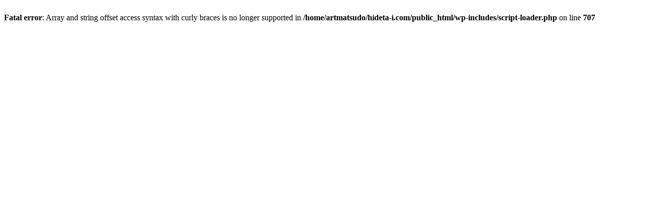

--- FILE ---
content_type: text/html; charset=UTF-8
request_url: http://hideta-i.com/exhibition/20071115/
body_size: 193
content:
<br />
<b>Fatal error</b>:  Array and string offset access syntax with curly braces is no longer supported in <b>/home/artmatsudo/hideta-i.com/public_html/wp-includes/script-loader.php</b> on line <b>707</b><br />
